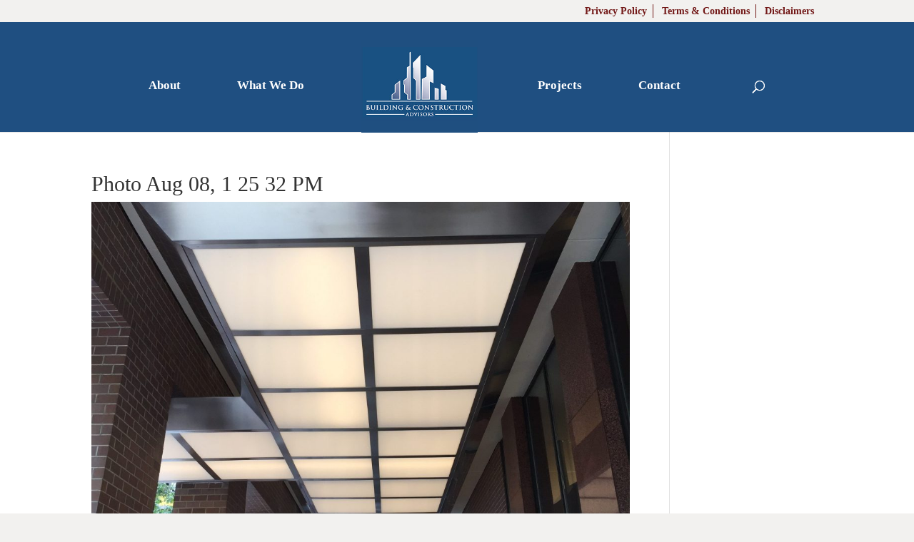

--- FILE ---
content_type: text/css
request_url: http://buildconstructadvise.com/wp-content/et-cache/global/et-divi-customizer-global.min.css?ver=1736718386
body_size: 2973
content:
body,.et_pb_column_1_2 .et_quote_content blockquote cite,.et_pb_column_1_2 .et_link_content a.et_link_main_url,.et_pb_column_1_3 .et_quote_content blockquote cite,.et_pb_column_3_8 .et_quote_content blockquote cite,.et_pb_column_1_4 .et_quote_content blockquote cite,.et_pb_blog_grid .et_quote_content blockquote cite,.et_pb_column_1_3 .et_link_content a.et_link_main_url,.et_pb_column_3_8 .et_link_content a.et_link_main_url,.et_pb_column_1_4 .et_link_content a.et_link_main_url,.et_pb_blog_grid .et_link_content a.et_link_main_url,body .et_pb_bg_layout_light .et_pb_post p,body .et_pb_bg_layout_dark .et_pb_post p{font-size:14px}.et_pb_slide_content,.et_pb_best_value{font-size:15px}body{color:#121212}#et_search_icon:hover,.mobile_menu_bar:before,.mobile_menu_bar:after,.et_toggle_slide_menu:after,.et-social-icon a:hover,.et_pb_sum,.et_pb_pricing li a,.et_pb_pricing_table_button,.et_overlay:before,.entry-summary p.price ins,.et_pb_member_social_links a:hover,.et_pb_widget li a:hover,.et_pb_filterable_portfolio .et_pb_portfolio_filters li a.active,.et_pb_filterable_portfolio .et_pb_portofolio_pagination ul li a.active,.et_pb_gallery .et_pb_gallery_pagination ul li a.active,.wp-pagenavi span.current,.wp-pagenavi a:hover,.nav-single a,.tagged_as a,.posted_in a{color:#006cab}.et_pb_contact_submit,.et_password_protected_form .et_submit_button,.et_pb_bg_layout_light .et_pb_newsletter_button,.comment-reply-link,.form-submit .et_pb_button,.et_pb_bg_layout_light .et_pb_promo_button,.et_pb_bg_layout_light .et_pb_more_button,.et_pb_contact p input[type="checkbox"]:checked+label i:before,.et_pb_bg_layout_light.et_pb_module.et_pb_button{color:#006cab}.footer-widget h4{color:#006cab}.et-search-form,.nav li ul,.et_mobile_menu,.footer-widget li:before,.et_pb_pricing li:before,blockquote{border-color:#006cab}.et_pb_counter_amount,.et_pb_featured_table .et_pb_pricing_heading,.et_quote_content,.et_link_content,.et_audio_content,.et_pb_post_slider.et_pb_bg_layout_dark,.et_slide_in_menu_container,.et_pb_contact p input[type="radio"]:checked+label i:before{background-color:#006cab}a{color:#006cab}#main-header,#main-header .nav li ul,.et-search-form,#main-header .et_mobile_menu{background-color:#1f4f81}.nav li ul{border-color:#ffffff}.et_secondary_nav_enabled #page-container #top-header{background-color:#f2f1ef!important}#et-secondary-nav li ul{background-color:#f2f1ef}#top-header,#top-header a{color:#721817}.et_header_style_centered .mobile_nav .select_page,.et_header_style_split .mobile_nav .select_page,.et_nav_text_color_light #top-menu>li>a,.et_nav_text_color_dark #top-menu>li>a,#top-menu a,.et_mobile_menu li a,.et_nav_text_color_light .et_mobile_menu li a,.et_nav_text_color_dark .et_mobile_menu li a,#et_search_icon:before,.et_search_form_container input,span.et_close_search_field:after,#et-top-navigation .et-cart-info{color:#ffffff}.et_search_form_container input::-moz-placeholder{color:#ffffff}.et_search_form_container input::-webkit-input-placeholder{color:#ffffff}.et_search_form_container input:-ms-input-placeholder{color:#ffffff}#main-header .nav li ul a{color:#e2e2e2}#top-header,#top-header a,#et-secondary-nav li li a,#top-header .et-social-icon a:before{font-size:14px}#top-menu li a{font-size:17px}body.et_vertical_nav .container.et_search_form_container .et-search-form input{font-size:17px!important}#top-menu li.current-menu-ancestor>a,#top-menu li.current-menu-item>a,#top-menu li.current_page_item>a{color:#e2e2e2}#main-footer{background-color:#f2f1ef}#footer-widgets .footer-widget a,#footer-widgets .footer-widget li a,#footer-widgets .footer-widget li a:hover{color:#1f4f81}.footer-widget{color:#333333}#main-footer .footer-widget h4,#main-footer .widget_block h1,#main-footer .widget_block h2,#main-footer .widget_block h3,#main-footer .widget_block h4,#main-footer .widget_block h5,#main-footer .widget_block h6{color:#222222}.footer-widget li:before{border-color:#1f4f81}.bottom-nav,.bottom-nav a,.bottom-nav li.current-menu-item a{color:#666666}#et-footer-nav .bottom-nav li.current-menu-item a{color:#006cab}#footer-bottom{background-color:#1f4f81}#footer-info,#footer-info a{color:#ffffff}@media only screen and (min-width:981px){.et_pb_section{padding:0% 0}.et_pb_fullwidth_section{padding:0}.et_pb_row{padding:0% 0}.et_header_style_left #et-top-navigation,.et_header_style_split #et-top-navigation{padding:58px 0 0 0}.et_header_style_left #et-top-navigation nav>ul>li>a,.et_header_style_split #et-top-navigation nav>ul>li>a{padding-bottom:58px}.et_header_style_split .centered-inline-logo-wrap{width:116px;margin:-116px 0}.et_header_style_split .centered-inline-logo-wrap #logo{max-height:116px}.et_pb_svg_logo.et_header_style_split .centered-inline-logo-wrap #logo{height:116px}.et_header_style_centered #top-menu>li>a{padding-bottom:21px}.et_header_style_slide #et-top-navigation,.et_header_style_fullscreen #et-top-navigation{padding:49px 0 49px 0!important}.et_header_style_centered #main-header .logo_container{height:116px}.et_header_style_split #main-header .centered-inline-logo-wrap{width:auto;height:130px}.et_header_style_split #main-header.et-fixed-header .centered-inline-logo-wrap{width:auto;height:54px}.et_header_style_split .centered-inline-logo-wrap #logo,.et_header_style_split .et-fixed-header .centered-inline-logo-wrap #logo{height:auto;max-height:100%}.et_fixed_nav #page-container .et-fixed-header#top-header{background-color:#f2f1ef!important}.et_fixed_nav #page-container .et-fixed-header#top-header #et-secondary-nav li ul{background-color:#f2f1ef}.et-fixed-header #top-menu a,.et-fixed-header #et_search_icon:before,.et-fixed-header #et_top_search .et-search-form input,.et-fixed-header .et_search_form_container input,.et-fixed-header .et_close_search_field:after,.et-fixed-header #et-top-navigation .et-cart-info{color:#ffffff!important}.et-fixed-header .et_search_form_container input::-moz-placeholder{color:#ffffff!important}.et-fixed-header .et_search_form_container input::-webkit-input-placeholder{color:#ffffff!important}.et-fixed-header .et_search_form_container input:-ms-input-placeholder{color:#ffffff!important}.et-fixed-header #top-menu li.current-menu-ancestor>a,.et-fixed-header #top-menu li.current-menu-item>a,.et-fixed-header #top-menu li.current_page_item>a{color:#e2e2e2!important}.et-fixed-header#top-header a{color:#721817}}@media only screen and (min-width:1350px){.et_pb_row{padding:0px 0}.et_pb_section{padding:0px 0}.single.et_pb_pagebuilder_layout.et_full_width_page .et_post_meta_wrapper{padding-top:0px}.et_pb_fullwidth_section{padding:0}}@import url('https://fonts.googleapis.com/css?family=Cinzel');#et-top-navigation,#top-header,h1,h2,h3,h4,h5,h6{font-family:'Cinzel',serif!important}body{font-family:"cinzel"}.et_boxed_layout #page-container,.et_boxed_layout.et_non_fixed_nav.et_transparent_nav #page-container #top-header,.et_non_fixed_nav.et_transparent_nav.et_boxed_layout #page-container #main-header,.et_fixed_nav.et_boxed_layout #page-container #top-header,.et_fixed_nav.et_boxed_layout #page-container #main-header,.et_boxed_layout #page-container .container,.et_boxed_layout #page-container .et_pb_row,.et_boxed_layout.et_pb_pagebuilder_layout.single.et_full_width_page #page-container .et_pb_row,.et_boxed_layout.et_pb_pagebuilder_layout.single.et_full_width_portfolio_page #page-container .et_pb_row,.et_boxed_layout.et_pb_pagebuilder_layout.single #page-container .et_pb_row{width:100%}.et_pb_slider .et_pb_container{max-width:100%}#top-menu li{padding-right:75px}#top-menu>li:last-child{padding-right:75px}.centered-inline-logo-wrap{padding-right:0px!important;margin-right:75px!important}#top-header{padding:0 5px}#top-header a{border-right:1px solid;line-height:1.4em;padding:0px 8px 0px 0px!important}#top-header li:last-child a{border:none}#top-header .container{padding:.4375em 0}#et-secondary-nav li{margin-right:8px}.homebanner h1{padding:40px 0;text-align:center;color:#fff;background:#1F4F81;font-size:55px}.hometextsection{font-size:40px;font-family:'Cinzel',serif!important;line-height:1.5;padding:20px}.hometextsection h2{padding-top:150px;font-size:60px;font-weight:600;padding-bottom:50px}.hometextsection h2:after{content:"";border-bottom:1px solid #CCC;width:200px;clear:both;display:block;padding:10px;position:absolute}.reducemargin .et_pb_column:first-child .hometextsection h2:after{content:"";right:0px}.reducemargin .et_pb_column:first-child{margin-right:1%}.reducemargin .et_pb_column_1_3{width:34.167%}.et_pb_row.et_pb_row_fullwidth,.et_pb_specialty_fullwidth>.et_pb_row{width:100%!important;max-width:100%!important}.home .et_pb_slide_description,.home .et_pb_slider_fullwidth_off .et_pb_slide_description{width:auto;margin:auto;padding:22% 8%}#nav_menu-2{float:none}#nav_menu-2 h4{text-align:center}#nav_menu-2 #menu-main-menu{width:118px;margin:0 auto;display:block}.bottombannertext{font-size:50px;font-family:"cinzel";color:#fff;width:400px;line-height:1;text-align:right;position:absolute;top:100px}.bottombutton{font-size:16px;font-family:"open sans";border:2px solid #FFF;border-radius:3px;padding:6px 30px;color:#fff;position:relative;top:10px}.projectsposts .et_pb_posts{background:#fff}.projectsposts .post-content{padding:0 15px 25px;margin:0;font-family:"cinzel";color:#222!important;line-height:1.2}.projectsposts .entry-title{padding:15px;margin:0;color:#1F4F81;font-weight:700}.projectsposts .more-link{float:right}.projectsposts .more-link::before{content:">";background:#999 none repeat scroll 0% 0%;padding:5px;display:block;color:#FFF;width:10px;height:10px;text-align:center;border-radius:999px;font-weight:700;line-height:0.65;float:left;position:relative;left:-5px;top:-2px}.et_pb_section{background-color:#f2f1ef!important}.frm_style_contact-page-style.with_frm_style label.frm_primary_label,.frm_style_contact-page-style.with_frm_style.frm_login_form label{display:none!important}.aboutheading{font-family:"cinzel";font-size:40px;line-height:40px;font-weight:700;padding-bottom:20px}.aboutheading:after{content:"";border-bottom:1px solid #721817;width:175px;display:block;padding:10px}.redbox{background:#721817;color:#fff;line-height:1.2em;padding:40px 20px!important}.projectdetailstitle{position:relative;z-index:98;max-width:100%;word-wrap:break-word;display:inline-block}.projectdetailstitle:after{content:"";border-bottom:2px solid #721817;display:block;width:400px;position:relative;top:-72px}.detailstitle{font-size:40px;line-height:2em;padding:30px 10px;font-weight:700;color:#721817;background:#F2F1EF none repeat scroll 0% 0%;z-index:999;position:relative;display:inline-block}.single .et_pb_slide_image{margin-top:0!important;width:100%;margin-right:0;height:auto;position:relative}.single .et_pb_slide_image img{max-height:1000px!important;width:100%;position:relative;overflow:hidden;height:auto}.single .et_pb_slide_description{display:none}.single .et_pb_slide{padding:0px}.projecttitles .entry-title{font-size:24px!important;color:#1F4F81;font-weight:700}.projecttitles .entry-title:after{content:"";border-bottom:1px solid #721817;display:block;width:150px;padding:10px}.projectsnav a{color:#721817;font-size:20px;font-weight:700;text-decoration:none}.projectsnav{position:relative;top:-80px}.projectslider .et_pb_container{max-height:450px}#footer-widgets .footer-widget li a:hover{color:#006cab}.mobileonly{display:none!important}@media only screen and (min-width:980px) and (max-width:1120px){#top-menu li{padding-right:38px}#top-menu>li:last-child{padding-right:38px}}@media only screen and (max-width:768px){.pagetitle .et_pb_title_container h1{font-size:32px;line-height:1.5em;padding:0px 10px;font-weight:700;color:#721817;background:#f2f1ef;z-index:999;position:relative;display:inline-block}.pagetitle .et_pb_title_container::after{content:"";border-bottom:2px solid #721817;display:block;width:400px;position:relative;top:-25px;max-width:100%}.projectdetailstitle{position:relative;z-index:98;max-width:100%;word-wrap:break-word;display:inline-block}.projectdetailstitle:after{content:"";border-bottom:2px solid #721817;display:block;width:400px;position:relative;top:-24px;max-width:100%}.detailstitle{font-size:30px;line-height:1.5em;padding:0px 10px;font-weight:700;color:#721817;background:#F2F1EF none repeat scroll 0% 0%;z-index:999;position:relative;display:inline-block}.projectsnav{position:relative;top:0px}}@media all and (max-width:980px){.mobileonly{display:block!important}.et_header_style_left #logo,.et_header_style_split #logo{max-width:100%}.et_header_style_split #logo{max-height:130px}}

--- FILE ---
content_type: application/javascript
request_url: http://buildconstructadvise.com/wp-content/themes/divi-child/customchild.js?ver=1.0
body_size: 33
content:
(function($){



})(jQuery)


--- FILE ---
content_type: text/plain
request_url: https://www.google-analytics.com/j/collect?v=1&_v=j102&a=289465800&t=pageview&_s=1&dl=http%3A%2F%2Fbuildconstructadvise.com%2F2017%2F08%2F18%2Fthe-beaumont-marquee%2Fphoto-aug-08-1-25-32-pm%2F&ul=en-us%40posix&dt=Photo%20Aug%2008%2C%201%2025%2032%20PM%20%7C%20Building%20%26%20Construction%20Advisors&sr=1280x720&vp=1280x720&_u=IEBAAEABAAAAACAAI~&jid=456914066&gjid=1916293616&cid=1041839783.1768360185&tid=UA-87760144-1&_gid=1266544219.1768360185&_r=1&_slc=1&z=327686555
body_size: -453
content:
2,cG-G8VSSD4ZNJ